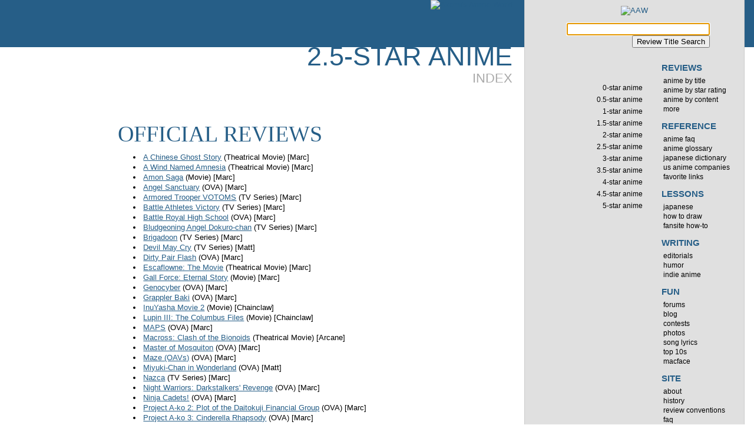

--- FILE ---
content_type: text/html
request_url: https://animeworld.com/starindex/2.5.html
body_size: 4145
content:
<!DOCTYPE html>
<html lang="en">
<head>
<!--[if IE]><![endif]-->
<meta http-equiv="Content-Type" content="text/html; charset=UTF-8" />
	<meta name="description" content="A list of all the 2.5-star anime reviewed at Akemi's Anime World." />
<meta name="keywords" content="anime,review,index,2.5-star anime" />
<title>2.5-Star Anime : AAW</title>
	<!--[if IE]><![if gte IE 8]><![endif]-->
	<link rel="stylesheet" type="text/cs&#115;" href="/stylesheets/mainstyle_v31.css" media="screen, projection" id="fullcss" />
	<link rel="stylesheet" type="text/cs&#115;" href="/stylesheets/mobile_style_v31.css" media="only handheld" id="mobilecss" />
	<!--[if IE]><![endif]><![endif]-->
	<!--[if IE 7]>
	<link rel="stylesheet" type="text/css" href="/stylesheets/old_ie_v30.css" media="screen" />
	<![endif]-->
	<!--[if IE 6]>
	<link rel="stylesheet" type="text/css" href="/stylesheets/really_old_ie_v30.css" media="screen" />
	<![endif]-->
	<meta name="viewport" content="width=520px" /><script type="text/javascript" src="/javascript/aawspecific-standalone-v10.yui.js"></script>
<script type="text/javascript">
set_css_from_cookie();
</script>
<!-- Project Wonderful Ad Box Loader -->
<!-- Put this after the <body> tag at the top of your page -->
<script type="text/javascript">
   (function(){function pw_load(){
      if(arguments.callee.z)return;else arguments.callee.z=true;
      var d=document;var s=d.createElement('script');
      var x=d.getElementsByTagName('script')[0];
      s.type='text/javascript';s.async=true;
      s.src='//www.projectwonderful.com/pwa.js';
      x.parentNode.insertBefore(s,x);}
   if (window.attachEvent){
    window.attachEvent('DOMContentLoaded',pw_load);
    window.attachEvent('onload',pw_load);}
   else{
    window.addEventListener('DOMContentLoaded',pw_load,false);
    window.addEventListener('load',pw_load,false);}})();
</script>
<!-- End Project Wonderful Ad Box Loader --></head>
<body>
<div id="main">
<header><div id="titlecontainer">
<div id="titlestripe"><a href="/"><img src="http://media.animeworld.org/sitegraphics/akemisanimeworld-24alpha.png" alt="Akemi's Anime World" height="80" width="326" class="sitetitle" /></a></div>
</div></header>
<div id="contentcontainer">
<div id="content">
<article><div class="article">
	<h1>2.5-star Anime <span class="sectionname">Index</span></h1>

  <h2>Official Reviews</h2>
  <ul>
  <li><a href="/reviews/chineseghoststory.html">A Chinese Ghost Story</a> (Theatrical Movie) [Marc]</li><li><a href="/reviews/windnamedamnesia.html">A Wind Named Amnesia</a> (Theatrical Movie) [Marc]</li><li><a href="/reviews/amonsaga.html">Amon Saga</a> (Movie) [Marc]</li><li><a href="/reviews/angelsanctuary.html">Angel Sanctuary</a> (OVA) [Marc]</li><li><a href="/reviews/votoms.html">Armored Trooper VOTOMS</a> (TV Series) [Marc]</li><li><a href="/reviews/battleathletestv.html">Battle Athletes Victory</a> (TV Series) [Marc]</li><li><a href="/reviews/battleroyalhighschool.html">Battle Royal High School</a> (OVA) [Marc]</li><li><a href="/reviews/dokurochan.html">Bludgeoning Angel Dokuro-chan</a> (TV Series) [Marc]</li><li><a href="/reviews/brigadoon.html">Brigadoon</a> (TV Series) [Marc]</li><li><a href="/reviews/devilmaycry.html">Devil May Cry</a> (TV Series) [Matt]</li><li><a href="/reviews/dirtypairflash.html">Dirty Pair Flash</a> (OVA) [Marc]</li><li><a href="/reviews/escaflownemovie.html">Escaflowne: The Movie</a> (Theatrical Movie) [Marc]</li><li><a href="/reviews/gallforce1.html">Gall Force: Eternal Story</a> (Movie) [Marc]</li><li><a href="/reviews/genocyber.html">Genocyber</a> (OVA) [Marc]</li><li><a href="/reviews/grapplerbaki.html">Grappler Baki</a> (OVA) [Marc]</li><li><a href="/reviews/inuyashamovie2.html">InuYasha Movie 2</a> (Movie) [Chainclaw]</li><li><a href="/reviews/lupincolumbusfiles.html">Lupin III:  The Columbus Files</a> (Movie) [Chainclaw]</li><li><a href="/reviews/maps.html">MAPS</a> (OVA) [Marc]</li><li><a href="/reviews/macrossclashofthebionoids.html">Macross: Clash of the Bionoids</a> (Theatrical Movie) [Arcane]</li><li><a href="/reviews/masterofmosquiton.html">Master of Mosquiton</a> (OVA) [Marc]</li><li><a href="/reviews/mazeoav.html">Maze (OAVs)</a> (OVA) [Marc]</li><li><a href="/reviews/miyukichan.html">Miyuki-Chan in Wonderland</a> (OVA) [Matt]</li><li><a href="/reviews/nazca.html">Nazca</a> (TV Series) [Marc]</li><li><a href="/reviews/nightwarriors.html">Night Warriors: Darkstalkers' Revenge</a> (OVA) [Marc]</li><li><a href="/reviews/ninjacadets.html">Ninja Cadets!</a> (OVA) [Marc]</li><li><a href="/reviews/projectako2.html">Project A-ko 2:  Plot of the Daitokuji Financial Group</a> (OVA) [Marc]</li><li><a href="/reviews/projectako3.html">Project A-ko 3: Cinderella Rhapsody</a> (OVA) [Marc]</li><li><a href="/reviews/tenchiintokyo.html">Tenchi In Tokyo</a> (TV Series) [Marc]</li><li><a href="/reviews/minigoddess.html">The Adventures of Mini Goddess</a> (TV Series) [Marc]</li><li><a href="/reviews/thosewhohuntelves.html">Those Who Hunt Elves</a> (TV Series) [Marc]</li><li><a href="/reviews/tokyomewmew.html">Tokyo Mew Mew</a> (TV Series) [Chainclaw]</li><li><a href="/reviews/upotte.html">Upotte!!</a> (OVA) [Chainclaw]</li><li><a href="/reviews/xamd.html">Xam'd</a> (TV Show) [Matt]</li><li><a href="/reviews/yamamotoyohko.html">Yamamoto Yohko, Starship Girl</a> (2 OAV Series) [Marc]</li><li><a href="/reviews/yuyuhakushomovie2.html">Yu Yu Hakusho: The Movie 2: Poltergeist Report</a> (Theatrical Movie) [Kayote]</li>
  </ul>
 
  <h2>Reader Reviews</h2>
  <ul>
  <li><a href="/readerreviews/dothack.html">.Hack//Sign</a> (TV Series) [Animonster]</li><li><a href="/readerreviews/betterman.html">Betterman</a> (TV Series) [Animonster]</li><li><a href="/readerreviews/gundamseeddestiny.html">Gundam Seed Destiny</a> (TV Series) [Wolfwood]</li><li><a href="/readerreviews/madbull34.html">Mad Bull 34</a> (OVA) [Damian]</li><li><a href="/readerreviews/outlanders.html">Outlanders</a> (OVA) [Horsey Horsam]</li><li><a href="/readerreviews/samuraichamploo.html">Samurai Champloo</a> (TV Series) [Animonster]</li><li><a href="/readerreviews/zoids.html">Zoids</a> (TV Series) [Animonster]</li>
  </ul>

  <h2>2nd Opinions</h2>
  <ul>
  <li><a href="/secondopinions/photon2nd.html">Photon</a> (OVA) [Matt]</li>
  </ul>

	</div></article>
</div>
</div>
<div id="righthandstuff">
<div id="menu">
<nav>
<a href="http://animeworld.com/" class="logo"><img src="http://media.animeworld.org/sitegraphics/aaw-logo-alpha.png" alt="AAW" class="logo" height="100" width="172" /></a>
<div id="searchbox">
<form id="sitesearch" method="post" action="http://animeworld.com/search/reviewsearch.cgi">
<p>
<input type="hidden" name="dbname" value="reviewtitles.data" />
<input type="hidden" name="action" value="searchdbdisplay" />
<input type="hidden" name="template" value="template.html" />
<input type="hidden" name="keywords_separator_is_comma" value="yes" />
<input name="keywords" type="search" size="35" maxlength="100" id="sitesearchbox" autofocus /><br />
<input type="submit" value="Review Title Search" id="sitesearchbutton" />
</p>
</form>
</div>
<h2 class="hidden">Site Navigation</h2>
	<ul class="menulevel1"><li><h3 >Reviews</h3>
<ul class="menulevel2">
<li><a href="/reviews/" >anime by title</a></li>
<li><a href="/starindex/index.html" class="menuselection">anime by star rating</a><ul class="menulevel3">
  <li><a href="/starindex/0.html">0-star Anime</a></li><li><a href="/starindex/0.5.html">0.5-star Anime</a></li><li><a href="/starindex/1.html">1-star Anime</a></li><li><a href="/starindex/1.5.html">1.5-star Anime</a></li><li><a href="/starindex/2.html">2-star Anime</a></li><li><a href="/starindex/2.5.html">2.5-star Anime</a></li><li><a href="/starindex/3.html">3-star Anime</a></li><li><a href="/starindex/3.5.html">3.5-star Anime</a></li><li><a href="/starindex/4.html">4-star Anime</a></li><li><a href="/starindex/4.5.html">4.5-star Anime</a></li><li><a href="/starindex/5.html">5-star Anime</a></li>
</ul></li>
<li><a href="/related/index.html" >anime by content</a></li>
<li><a href="/morereviews/index.html" >more</a></li>
</ul>
</li><li><h3>Reference</h3>
<ul class="menulevel2">
<li><a href="/reference/animefaq.html">anime FAQ</a></li>
<li><a href="/reference/glossary.html">anime glossary</a></li>
<li><a href="http://reference.animeworld.com/">Japanese dictionary</a></li>
<li><a href="/companies/index.html">US anime companies</a></li>
<li><a href="/reference/links.html">favorite links</a></li>
</ul>
</li><li><h3>Lessons</h3>
<ul class="menulevel2">
<li><a href="/japanese/index.html">Japanese</a></li>
<li><a href="/howtodraw/index.html">how to draw</a></li>
<li><a href="/editorials/howtomakeafansite.html">fansite how-to</a></li>
</ul>
</li><li><h3>Writing</h3>
<ul class="menulevel2">
<li><a href="/editorials/index.html">editorials</a></li>
<li><a href="/humor/index.html">humor</a></li>
<li><a href="/indie/index.html">indie anime</a></li>
</ul>
</li><li><h3>Fun</h3>
<ul class="menulevel2">
<li><a href="http://forum.animeworld.com/">forums</a></li>
<li><a href="http://blog.animeworld.com/">blog</a></li>
<li><a href="/contest/">contests</a></li>
<li><a href="/photos/index.html">photos</a></li>
<li><a href="/lyrics/index.html">song lyrics</a></li>
<li><a href="/topten.html">top 10s</a></li>
<li><a href="/mac/">MacFace</a></li>
</ul>
</li><li><h3>Site</h3>
<ul class="menulevel2">
<li><a href="/aboutaaw.html">about</a></li>
<li><a href="/sitehistory.html">history</a></li>
<li><a href="/siteconventions.html">review conventions</a></li>
<li><a href="/sitefaq.html">faq</a></li>
<li><a href="/store/">store</a></li>
<li><a href="/contact/">contact</a></li>
</ul>
</li></ul>
	</nav>
<br style="clear:both;">
</div> 
<aside>
<div class="advertising"><div class="sidebox ads">
<h2>Ads</h2>

<div style="width: 300px;margin-left:auto;margin-right:auto;">
<!-- Project Wonderful Ad Box Code -->
<div id="pw_adbox_49409_7_0"></div>
<!-- End Project Wonderful Ad Box Code --></div>
</div>

<div class="sidebox ads">
<h2>Personal Plug</h2>

<div style="width: 300px;margin-left:auto;margin-right:auto;">
	<a href="http://dreams.alternateworldpress.com/"><img src="http://media.animeworld.org/ads/oiyd-300x250-manga-v1.jpg" alt="Only In Your Dreams: A sentimental fantasy romance manga, on the web daily" height="250" width="300" /></a>
</div>
</div>
	<div class="sidebox plug">
<h2>AAW's Pick of the Week</h2>

<h3><a href="/reviews/jubeichan.html"><img src="http://caps.animeworld.org/boxart/250/jubeichan.jpg" class="plugboxart" width="175" height="250" alt="" />
		Jubei-chan: The Ninja Girl</a></h3>
		
		<p class="plugstars"><img src="http://media.animeworld.org/sitegraphics/stars/4star.png" alt="4 stars" width="75" height="14" /></p>
		<p>"Off-the-wall, genre-confused brilliance, if you can stomach the quirky weirdness."</p>
		
		<p><a href="/reviews/jubeichan.html">Read the full review</a></p>
</div><div class="sidebox sidenews">				
<h2>AAW News</h2>

<h3>Latest Reviews</h3>

<ul class="latestreviewlist">
<li><strong><a href="/reviews/lupinsecretofmamo.html">Lupin III: The Secret of Mamo</a></strong><br /><img src="http://media.animeworld.org/sitegraphics/stars/1.5star.png" alt="1.5 stars" width="75" height="14" /> / reviewed 2013-03-14 by Chainclaw</li>
<li><strong><a href="/reviews/spiceandwolf2.html">Spice and Wolf II</a></strong><br /><img src="http://media.animeworld.org/sitegraphics/stars/4star.png" alt="4 stars" width="75" height="14" /> / reviewed 2012-10-07 by Marc</li>
<li><strong><a href="/reviews/weddingpeachdx.html">Wedding Peach DX</a></strong><br /><img src="http://media.animeworld.org/sitegraphics/stars/3.5star.png" alt="3.5 stars" width="75" height="14" /> / reviewed 2012-09-26 by Chainclaw</li>
<li><strong><a href="/reviews/upotte.html">Upotte!!</a></strong><br /><img src="http://media.animeworld.org/sitegraphics/stars/2.5star.png" alt="2.5 stars" width="75" height="14" /> / reviewed 2012-09-12 by Chainclaw</li>
<li><strong><a href="/morereviews/inuyasha-game-divinejewel.html">InuYasha: Secret of the Divine Jewel</a></strong><br /><img src="http://media.animeworld.org/sitegraphics/stars/1star.png" alt="1 stars" width="75" height="14" /> / reviewed 2012-09-26 by Chainclaw</li>
</ul>

<h3>Recent Blog Posts</h3>
<ul>


<!-- HTML generated from an RSS Feed by rss2html.php, http://www.FeedForAll.com/ a NotePage, Inc. product (http://www.notepage.com/) -->
<li><a href="http://blog.animeworld.com/site-status-update-and-secret-project-introduction/">Site Status Update (and secret project introduction)</a> (07/23/2014)</li>
<!-- HTML generated from an RSS Feed by rss2html.php, http://www.FeedForAll.com/ a NotePage, Inc. product (http://www.notepage.com/) -->
<li><a href="http://blog.animeworld.com/sweet-blue-flowers-manga-notes/">Sweet Blue Flowers Manga Finale Notes</a> (08/10/2013)</li>
<!-- HTML generated from an RSS Feed by rss2html.php, http://www.FeedForAll.com/ a NotePage, Inc. product (http://www.notepage.com/) -->
<li><a href="http://blog.animeworld.com/detroit-metal-city-notes/">Detroit Metal City Notes</a> (03/06/2013)</li>



</ul>
</div></div>
</aside>
</div>
</div> 
<footer>	
<div id="footer">
<p>Questions or comments? <a href="/contact/">Contact us</a>.<br />
&#169;1997-2011 Marc &amp; Akemi Marshall.  Page generated <!--WMDepIgnore-->Sat Nov 22 10:22:31 2014<!--/WMDepIgnore--> <img src="http://counter.dreamhost.com/cgi-bin/Count.cgi?df=nnsite.dat&amp;dd=E&amp;istrip=T&amp;pad=F&amp;ft=0" height="5" width="10" alt="counter" /><br />
	Any images are the property of their respective rightsholders, and included for review purposes only under the fair-use clause of US copyright law.</p>
</div>
</footer>
</body>
</html>

--- FILE ---
content_type: text/css
request_url: https://animeworld.com/stylesheets/mobile_style_v31.css
body_size: 2689
content:
body{margin:0;padding:0;font-family:"Trebuchet MS",Trebuchet,Helvetica,Arial,sans-serif;font-size:.8em;line-height:1.4em}div{margin:0;padding:0}img,a{border:0}a{color:#265e87;font-style:normal}a:visited{color:#193b52;font-style:normal}a:active{color:#900}div#main{max-width:520px;margin-left:auto;margin-right:auto}div#content{background:#fff!important;background:rgba(256,256,256,0.7)!important}div#titlecontainer,div#contentcontainer{max-width:520px}div#titlestripe{background-color:#265e87;background-image:-moz-linear-gradient(100% 100% 90deg,#1a3c54,#265e87);background-image:-webkit-gradient(linear,0% 0,0% 100%,from(#1a3c54),to(#265e87));height:80px;overflow:hidden;text-align:right;padding-right:15px}h1{text-transform:uppercase;font-family:"Helvetica Neue",Helvetica,Arial,sans-serif;color:#265e87;text-align:right;margin:0 15px 0 0;padding:0;font-size:2em;line-height:.70em;font-weight:normal}span.sectionname{display:block;margin-top:.25em;color:#aaa;font-size:.5em}h3{font-size:1.1em;font-family:"Helvetica Neue",Helvetica,Arial;font-weight:bold;color:#265e87;margin-bottom:.5em;margin-top:1.5em}img.cover{display:block;margin-left:auto;margin-right:auto;box-shadow:2px 2px 6px #888;-webkit-box-shadow:2px 2px 6px #888;-moz-box-shadow:2px 2px 6px #888}div#bottomline{margin:15px}#bottomline h3{padding:0;margin:.5em 0 0 0;text-transform:uppercase;font-size:1.5em;font-weight:bold;color:#ccc;font-style:normal;text-shadow:#ccc 0 0 4px;font-family:"Helvetica Neue",Helvetica,Arial,sans-serif;line-height:.8em}#bottomline p{margin:0}p.fulltitle{text-align:center;font-family:"Helvetica Neue",Helvetica,Arial,sans-serif;font-weight:normal;font-variant:small-caps;color:#265e87;font-size:1.2em;margin:.5em!important}div#interlinks{text-align:center;padding:10px;margin:10px 10% 10px 10%;border:1px solid #666;border-radius:7px;-webkit-border-radius:7px;-moz-border-radius:7px;background:#fff}#interlinks a{color:#000;text-decoration:none;display:block;padding:2px;padding-right:1em;font-weight:normal}#interlinks a:active{color:#c00;background-color:#ccc}#interlinks ul{list-style:none;margin:0;padding:0}#interlinks li{margin:0;padding:0}#interlinks h2{padding:0!important}#interlinks p.styleswitcher{display:block!important}a#mobile,a#full,a#mobile:hover,a#full:hover{background:#265e87;color:#fff;border:1px solid black;padding:3px;margin:4px;text-align:center}a#mobile{display:none}div#metabox{padding:10px;margin:5px;background-color:#fff;background-image:-moz-linear-gradient(100% 100% 90deg,#e0e0e0,#fff);background-image:-webkit-gradient(linear,0% 0,0% 30%,from(#e0e0e0),to(#fff));border:1px solid #ccc;border-radius:7px;-webkit-border-radius:7px;-moz-border-radius:7px;box-shadow:0 2px 1px #888;-webkit-box-shadow:0 2px 1px #888;-moz-box-shadow:0 2px 1px #888}#metabox div{padding-bottom:2em;font-size:.9em;line-height:1.3em}#metabox h3{font-size:1em;color:#999;font-weight:bold;font-family:"Helvetica Neue",Helvetica,Arial,sans-serif;text-transform:uppercase;padding:0;margin-bottom:0;margin-top:1em;margin-left:1em;margin-right:.5em}#metabox p{margin:0;margin-left:1.5em;margin-right:.5em}#metabox ul{margin:0;padding:0;margin-left:2em}#metabox li{list-style-type:square;margin:0;padding:0;margin-left:.8em;margin-right:.5em}div.bodysubsection,div.post,div.article{margin:0;padding:0 10px 0 10px}.bodysubsection h2,.article h2,.post h2{line-height:1em;padding:0;padding-top:.5em;margin:0;margin-bottom:.3em;text-transform:uppercase;font-family:"Helvetica Neue",Helvetica,Arial,sans-serif;font-weight:normal;font-weight:100;font-size:2em;color:#265e87}a.swapbutton{font-size:12px;line-height:12px;padding:10px;margin:5px;float:right;text-decoration:none;font-family:"Helvetica Neue",Helvetica,Arial;font-weight:normal;border:1px solid #265e87;border-radius:13px;-webkit-border-radius:13px;-moz-border-radius:13px}ul.byline{list-style-type:none;margin:1em;padding:0}dl.parentalguide{margin:1em}dl.parentalguide dt{float:left;width:2em;margin:0;font-weight:bold}dl.parentalguide dd{margin-right:0;margin-left:2em;margin-bottom:.75em}dl.parentalguide dt:after{content:" »"}.conventionlink{color:#666;font-style:italic}.conventionlink a{font-style:italic}p.conventionlink{margin:1em}div.sidebox,div.inset,div#frontblogbox,div.frontnewsbox{border:1px solid #ccc;background-color:#fff;background-image:-moz-linear-gradient(100% 100% 90deg,#e0e0e0,#fff);background-image:-webkit-gradient(linear,0% 0,0% 60%,from(#e0e0e0),to(#fff));margin-top:20px;margin-bottom:20px;margin-left:auto;margin-right:auto;padding:10px;width:352px;border-radius:7px;-webkit-border-radius:7px;-moz-border-radius:7px;box-shadow:0 2px 1px #888;-webkit-box-shadow:0 2px 1px #888;-moz-box-shadow:0 2px 1px #888;text-decoration:none}.qualitygraph{text-align:center}div.plug{min-height:280px}.plug p{font-size:1.2em;line-height:1.4em;font-style:italic;color:#666}img.plugboxart{float:right;margin:0 -10px 0 10px}.plug h3{font-family:"Helvetica Neue",Helvetica,Arial,sans-serif;font-variant:small-caps;font-size:20px;color:#265e87;font-weight:normal;margin:0}.plug h3 a{text-decoration:none}div.sidenews h3{font-size:1.2em;text-transform:uppercase;font-weight:normal;margin:.5em;color:#000}div.sidenews ul{list-style-type:square;list-style-position:outside;margin:.5em;margin-left:1em;margin-bottom:1em}div.sidenews li{margin:0;margin-top:.5em}div.sidenews a{font-weight:bold}.insetright{float:right;margin:1em 0 1em 1em}.insetleft{float:left;margin:1em 1em 1em 0}div.flavorbox{border:1px solid #265e87;margin:1em;padding:.5em;border-radius:7px;-webkit-border-radius:7px;-moz-border-radius:7px}.flavorbox img{display:block;margin-left:auto;margin-right:auto}img.illustration{display:block;margin-left:auto;margin-right:auto}.red{color:red}.blue{color:blue}.green{color:green}.purple{color:purple}div#practicalapp{border:1px solid #265e87;padding:1em;margin:1em 5px 1em 5px;background-color:#f9f9f9;border-radius:7px;-webkit-border-radius:7px;-moz-border-radius:7px}#practicalapp h2{padding-top:0}table.lesson{border:2px solid #265e87;border-collapse:collapse}table.lesson td{border:1px solid #aaa;padding:4px;text-align:center}blockquote{margin-left:2em;border-left:1px solid #999;padding-left:.5em}div#righthandstuff{max-width:520px}#metabox h2,#interlinks h2,#righthandstuff h2,div.inset h2,div#frontblogbox h2,div.frontnewsbox h2{padding:0 0 0 15px;text-transform:uppercase;font-weight:normal;color:#fff;font-family:"Helvetica Neue",Helvetica,Arial;font-size:14px;line-height:2em;text-shadow:1px 1px 1px #333;background-color:#265e87;background-image:-webkit-gradient(linear,0% 0,0% 100%,from(#265e87),to(#1a3c54));background-image:-moz-linear-gradient(100% 100% 90deg,#265e87,#1a3c54);margin:-11px;margin-bottom:10px;border-top-left-radius:7px;border-top-right-radius:7px;-webkit-border-top-left-radius:7px;-webkit-border-top-right-radius:7px;-moz-border-radius-topleft:7px;-moz-border-radius-topright:7px}div.animecontent h2,div.relatedanime h2{border-radius:0!important;-webkit-border-radius:0!important;-moz-border-radius:0!important}.hidden{display:none}div.screencapinset{float:right;margin-right:0;margin-top:0;margin-left:30px;text-align:center;position:relative;box-shadow:2px 2px 6px #888;-webkit-box-shadow:2px 2px 6px #888;-moz-box-shadow:2px 2px 6px #888}.screencapinset img{margin:0;padding:0;display:block}a.capbutton{display:block;margin:0;margin-top:1px;padding:0;padding-top:3px;padding-bottom:3px;background:rgba(26,61,85,0.7);color:#fff;position:absolute;bottom:0;width:100%;text-decoration:none}#menu{background-color:#e0e0e0;background-image:-moz-linear-gradient(100% 100% 90deg,#c0c0c0,#eee);background-image:-webkit-gradient(linear,0% 0,0% 100%,from(#193b52),color-stop(0.05,#c0c0c0),to(#eee));border:1px solid #ccc;border-top:0;padding:10px 0;width:372px;margin-left:auto;margin-right:auto;margin-bottom:15px;border-radius:7px;-webkit-border-radius:7px;-moz-border-radius:7px}#frontpagemain #menu{width:190px}a.logo{display:block;text-align:center}div#searchbox{margin:0 auto 0 auto;width:20em;overflow:visible}div#searchbox p{text-align:right}input#sitesearchbox{width:95%}#frontpagemain div#searchbox{width:170px}#menu ul{margin:0;padding:0;list-style-type:none}ul.menulevel1{width:150px;float:right}#frontpagemain ul.menulevel1{width:180px}ul.menulevel1>li{margin:12px 0 0 0;padding:0}#menu h3,.menulevel3 h4{color:#265e87;font-family:"Trebuchet MS",Trebuchet,Helvetica,Arial,sans-serif;font-weight:bold;font-size:1.2em;text-transform:uppercase;margin:0;padding:0 10px}#menu a,#menu a:link,#menu a:visited{text-decoration:none;display:block}#menu a:hover{background-color:#a5bdce;text-shadow:0 0 .3em #9cf;color:#fff;text-decoration:none}#menu a:active{color:#c00;background-color:#fff}a.logo:hover{background:none!important}ul.menulevel2{padding-top:5px!important}ul.menulevel2>li{margin:0;position:relative}ul.menulevel2 a,ul.menulevel2 a:link,ul.menulevel2 a:visited{color:#000;font-weight:normal;font-size:.9em;line-height:1.4em;padding-left:13px;text-transform:lowercase}a.menuselection{background:#c4ccd2;background:rgba(165,189,206,0.60);margin-left:-10px;padding-left:23px!important}.solomenuselect{border-top-left-radius:7px;-webkit-border-top-left-radius:7px;-moz-border-radius-topleft:7px;border-bottom-left-radius:7px;-webkit-border-bottom-left-radius:7px;-moz-border-radius-bottomleft:7px}h3.menuselection{background:#c4ccd2;background:rgba(165,189,206,0.60);margin-left:-10px!important;padding-left:20px!important}.hovermenuitem>li{margin-left:-10px!important;padding-left:10px!important}.hovermenuitem>li a:hover{background:none!important}.hovermenuitem>li:hover{background:#c4ccd2;background:rgba(165,189,206,0.60)}li>ul.hovermenu{display:none}li:hover>ul.hovermenu{display:block!important}.menulevel3{display:block;position:relative;float:left;top:-2.5em;right:222px;margin-right:-210px!important;width:202px;padding:10px 10px 10px 0!important;background:#c4ccd2;background:rgba(165,189,206,0.60);border-top-right-radius:7px;border-bottom-right-radius:7px;-webkit-border-top-right-radius:7px;-webkit-border-bottom-right-radius:7px;-moz-border-radius-topright:7px;-moz-border-radius-bottomright:7px}.menulevel3 li{margin:0;padding:2px 2px 2px 0}.menulevel3 a,.menulevel3 a:visited,.menulevel3 a:link{padding:0 0 0 1em;text-align:right;color:#193b52;line-height:1.4em}.menulevel3 strong,div.longmenu li strong{display:block;line-height:1.4em;font-size:.9em;margin:0 -3px 0 -2px;padding-right:1em;text-transform:lowercase;border-right:3px solid #9cf;background-color:#a5bdce}div.longmenu,div.menulevel3{text-align:right;padding:10px 10px 10px 0;margin-right:160px;background:#c4ccd2;background:rgba(165,189,206,0.60);border-top-right-radius:7px;-webkit-border-top-right-radius:7px;-moz-border-radius-topright:7px;border-bottom-right-radius:7px;-webkit-border-bottom-right-radius:7px;-moz-border-radius-bottomright:7px}div.longmenu ul,div.menulevel3 ul{margin-bottom:1.5em!important}div.longmenu h3,.menulevel3 h4{font-size:1em!important;text-align:right}div.longmenu li,div.menulevel3 li{margin:0;padding:2px}div.longmenu a,div.longmenu a:visited,div.longmenu a:link,div.menulevel3 a,div.menulevel3 a:visited,div.menulevel3 a:link{padding:0 1em 0 0;text-align:right;color:#193b52;line-height:1.4em;font-weight:normal;font-size:.9em;text-transform:lowercase;text-decoration:none}div.longmenu a:hover,div.menulevel3 a:hover{border-right:3px solid #9cf;margin-right:-3px;text-shadow:0 0 .3em #9cf;margin-left:-2px}div#frontrow1{width:424px;margin-left:auto;margin-right:auto}div#rotatorbox{float:none;position:relative}div.frontpagead{clear:both;float:none;padding:10px;text-align:center}#frontpagemain div#interlinks p{margin:5px;font-family:"Helvetica Neue",Helvetica,Arial,sans-serif}#frontpagemain div#interlinks h2{margin:5px -10px 5px -10px;border-radius:0;-webkit-border-radius:0;-moz-border-radius:0}div#frontblogbox,div.frontnewsbox{width:auto;margin:10px}span.rssbadge{float:right;font-size:.8em;padding-right:1em}.rssbadge a{color:#ccc}.bottomcropcol2{font-size:.9em;border:#999 1px solid!important;box-shadow:none!important;-webkit-box-shadow:none!important;-moz-box-shadow:none!important;background:none!important;position:relative}.bottomcropcol2 h2{background:#999!important}.bottomcropcol2 h3,.bottomcropcol2 a{color:#666}div#footer{clear:both;padding:10px;max-width:500px;margin-left:auto;margin-right:auto;color:#a4bed6;font-weight:normal;background-color:#265e87;background-image:-moz-linear-gradient(100% 100% 90deg,#193b52,#265e87);background-image:-webkit-gradient(linear,0% 0,0% 100%,from(#193b52),to(#265e87));line-height:1.2em;font-size:.8em}div#footer p{margin:0}div#footer a{color:#c3e1fd;font-weight:bold}